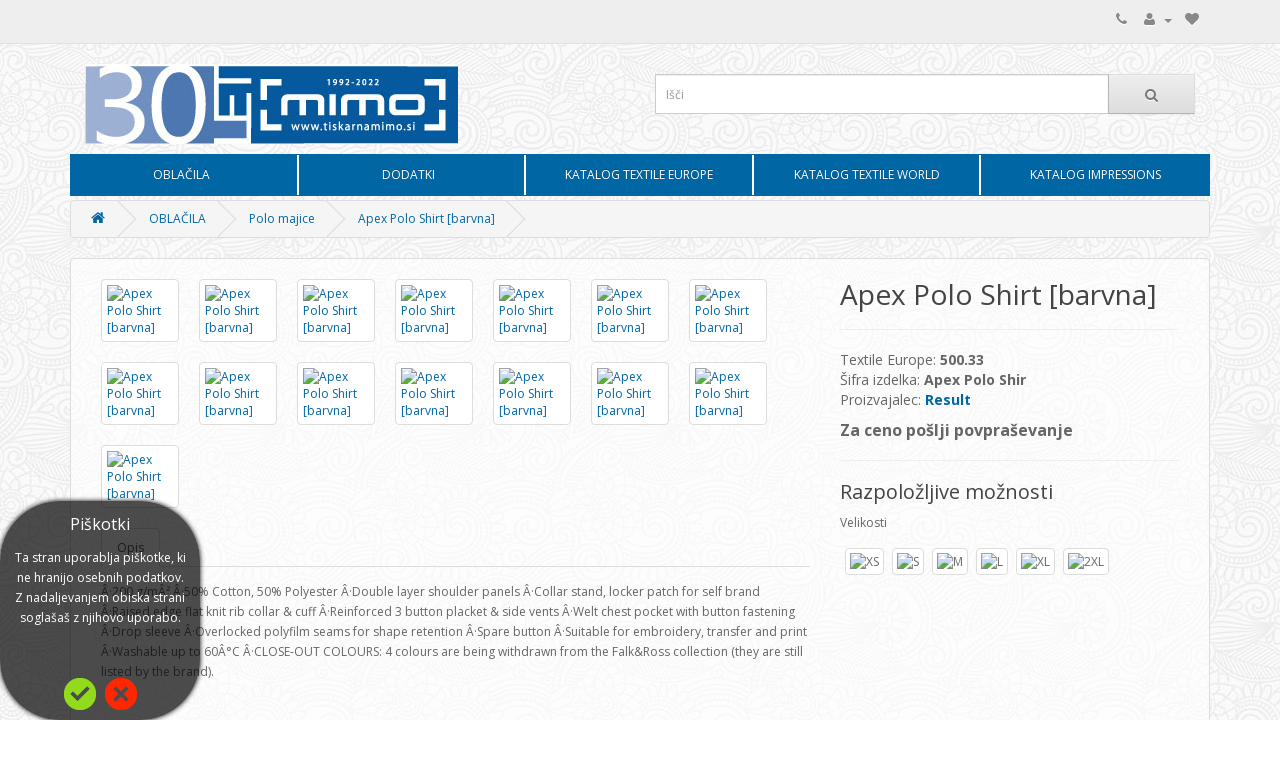

--- FILE ---
content_type: text/html; charset=utf-8
request_url: http://www.tiskarnamimo.si/index.php?route=product/product&path=10_12&product_id=1723
body_size: 44037
content:
<!DOCTYPE html>
<!--[if IE]><![endif]-->
<!--[if IE 8 ]><html dir="ltr" lang="en" class="ie8"><![endif]-->
<!--[if IE 9 ]><html dir="ltr" lang="en" class="ie9"><![endif]-->
<!--[if (gt IE 9)|!(IE)]><!-->
<html dir="ltr" lang="en">
<!--<![endif]-->
<head>
<meta charset="UTF-8" />
<meta name="viewport" content="width=device-width, initial-scale=1">
<title>Apex Polo Shirt [barvna]</title>
<base href="http://www.tiskarnamimo.si/" />
<meta http-equiv="X-UA-Compatible" content="IE=edge">
<link href="http://www.tiskarnamimo.si/index.php?route=product/product&amp;product_id=1723" rel="canonical" />
<script src="catalog/view/javascript/jquery/jquery-2.1.1.min.js" type="text/javascript"></script>
<script src="https://code.jquery.com/ui/1.11.2/jquery-ui.min.js" type="text/javascript"></script>
<link href="https://code.jquery.com/ui/1.10.4/themes/ui-lightness/jquery-ui.css" rel="stylesheet" media="screen" />
<link href="catalog/view/javascript/bootstrap/css/bootstrap.min.css" rel="stylesheet" media="screen" />
<script src="catalog/view/javascript/bootstrap/js/bootstrap.min.js" type="text/javascript"></script>
<link href="catalog/view/javascript/font-awesome/css/font-awesome.min.css" rel="stylesheet" type="text/css" />
<link href='http://fonts.googleapis.com/css?family=Open+Sans:400,700,300&subset=latin,latin-ext' rel='stylesheet' type='text/css'>
<link href="catalog/view/theme/default/stylesheet/stylesheet.css" rel="stylesheet">

<!--
<script src="catalog/view/javascript/fancybox/jquery-1.10.1.min.js" type="text/javascript"></script>
-->

<script src="catalog/view/javascript/fancybox/jquery.fancybox.js?v=2.1.5" type="text/javascript"></script>
<link rel="stylesheet" href="catalog/view/javascript/fancybox/jquery.fancybox.css?v=2.1.5" type="text/css" media="screen" />
<script src="catalog/view/javascript/fancybox/fancybox.js" type="text/javascript"></script>

<link href="catalog/view/javascript/jquery/magnific/magnific-popup.css" type="text/css" rel="stylesheet" media="screen" />
<link href="catalog/view/javascript/jquery/datetimepicker/bootstrap-datetimepicker.min.css" type="text/css" rel="stylesheet" media="screen" />
<script src="catalog/view/javascript/common.js" type="text/javascript"></script>
<script src="catalog/view/javascript/jquery/magnific/jquery.magnific-popup.min.js" type="text/javascript"></script>
<script src="catalog/view/javascript/jquery/datetimepicker/moment.js" type="text/javascript"></script>
<script src="catalog/view/javascript/jquery/datetimepicker/bootstrap-datetimepicker.min.js" type="text/javascript"></script>
<script>
  (function(i,s,o,g,r,a,m){i['GoogleAnalyticsObject']=r;i[r]=i[r]||function(){
  (i[r].q=i[r].q||[]).push(arguments)},i[r].l=1*new Date();a=s.createElement(o),
  m=s.getElementsByTagName(o)[0];a.async=1;a.src=g;m.parentNode.insertBefore(a,m)
  })(window,document,'script','//www.google-analytics.com/analytics.js','ga');

  ga('create', 'UA-64108298-1', 'auto');
  ga('send', 'pageview');

</script>
          <style>
            #menu .dropdown .dropdown-toggle {
              padding-right: 20px;
            }

            .ochow-menu-item-toggle {
              position: absolute;
              top: 0;
              right: 0;
              z-index: 1;
              color: #FFF;
              padding: 10px 15px;
            }

            .ochow-menu-item-toggle:hover {
              background-color: rgba(144, 128, 128, 0.5);
              cursor: pointer;
            }

            .ochow-menu-item-toggle.ochow-close .fa-plus {
              display: inline-block;
            }

            .ochow-menu-item-toggle.ochow-close .fa-minus {
              display: none;
            }

            .ochow-menu-item-toggle.ochow-open .fa-plus {
              display: none;
            }

            .ochow-menu-item-toggle.ochow-open .fa-minus {
              display: inline-block;
            }

            .ochow-menu-item-arrow {
              position: absolute;
              top: 12px;
              right: 5px;
              color: #fff;
            }
          </style>
          <script>
            $(document).ready(function () {
              var $menu = $('#menu');

              $('.ochow-menu-item-toggle').on('click', function () {
                var $btn = $(this);

                $menu
                  .find('.dropdown')
                    .removeClass('open')
                      .find('.ochow-open')
                        .removeClass('ochow-open')
                        .addClass('ochow-close');

                if ($btn.hasClass('ochow-close')) {
                  $btn
                    .removeClass('ochow-close')
                    .addClass('ochow-open')
                      .parent()
                        .addClass('open')
                } else {
                  $btn
                    .removeClass('ochow-open')
                    .addClass('ochow-close')
                      .parent()
                        .removeClass('open')
                }
              });
            });
          </script>
        
<style type="text/css">    
			.custom_field {
			font-size:1.4em;
			font-weight: bold;
			color: #15C403;
			margin-top:5px;	
			}   
		   </style>


	<style type="text/css">
		#search, .searchbox {
			overflow: visible !important;
			//z-index: 9999999 !important;
		}
		.smartsearch {
			display: none;
			background: #FFFFFF !important;
			border: 1px solid #EEEEEE !important;
			border-top: none !important;
			border-radius: 0 0 7px 7px !important;
			box-shadow: 0 2px 2px #DDD !important;
			line-height: 1.2 !important;
			margin: -3px 0 0 2px !important;
			padding: 0 !important;
			position: absolute !important;
			white-space: normal !important;
			width: 98% !important;
			z-index: 9999999 !important;
							top: 42px !important;
											}
		.smartsearch a {
			white-space: normal !important;
		}
		.smartsearch .addtocart {
			float: right;
			margin: 5px;
		}
				.smartsearch .quantity {
			padding: 5px;
		}
		.smartsearch .quantity input {
			text-align: center;
			padding: 1px !important;
			width: 30px !important;
		}
		.smartsearch-product {
			border-bottom: 1px solid #EEEEEE !important;
			color: #000000 !important;
			display: block !important;
			font-size: 11px !important;
			font-weight: normal !important;
							min-height: 55px !important;
						padding: 5px !important;
			text-decoration: none !important;
		}
		.smartsearch-product img {
			float: left !important;
			margin: 0 10px 0 0 !important;
		}
		.smartsearch-product strong {
			font-size: 13px !important;
			margin: 5px 5px 5px 0 !important;
		}
		.smartsearch-product .highlight {
			color: #FF0000 !important;
		}
		.smartsearch-focus, .smartsearch-product:hover {
			background: #EEFFFF !important;
			text-decoration: none !important;
		}
		.smartsearch-page {
			background: #EEEEEE !important;
			border-bottom: 1px solid #EEEEEE !important;
			padding: 10px;
			text-align: center;
		}
		.smartsearch-bottom {
			font-size: 12px !important;
			font-weight: bold !important;
			padding: 10px !important;
			text-align: center !important;
		}
			</style>
	<script type="text/javascript">
		var wait;
		var searchinput;
		
		$(document).click(function(e){
			if (!$(e.target).next().hasClass('smartsearch') && !$(e.target).closest('.smartsearch').length && $('.smartsearch').is(':visible')) {
				clearTimeout(wait);
				wait = setTimeout(hideSmartSearch, 300);
			}
		});
		
		$(document).ready(function(){
			$('#search input')
			.after('<div class="smartsearch"></div>')
			.click(function(){
				if ($('.smartsearch').html().length) {
					$('.smartsearch').show();
				} else if ($(this).val().length >= 1) {
					searchinput = $(this);
					showSmartSearch();
				}
			}).keydown(function(e){
				if ($('.smartsearch-product').length && e.which == 38) {
					e.preventDefault();
					return false;
				}
			}).keyup(function(e){
				searchinput = $(this);
				if (!searchinput.val()) {
					clearTimeout(wait);
					wait = setTimeout(hideSmartSearch, 300);
				}
				if (e.which == 13) {
					clearTimeout(wait);
					hideSmartSearch();
					if ($('.smartsearch-focus').length) {
						location = $('.smartsearch-focus').attr('href');
					}
				}
				if (searchinput.val().replace(/^\s+|\s+$/g, '').length >= 1 && (e.which == 8 || (47 < e.which && e.which < 112) || e.which > 185)) {
					clearTimeout(wait);
					wait = setTimeout(showSmartSearch, 300);
				}
				if ($('.smartsearch-product').length && (e.which == 38 || e.which == 40)) {
					if (!$('.smartsearch-focus').length) {
						if (e.which == 38) $('.smartsearch-bottom').prev().addClass('smartsearch-focus');
						if (e.which == 40) $('.smartsearch-product:first-child').addClass('smartsearch-focus');
					} else {
						if (e.which == 38) $('.smartsearch-focus').removeClass('smartsearch-focus').prev('a').addClass('smartsearch-focus');
						if (e.which == 40) $('.smartsearch-focus').removeClass('smartsearch-focus').next('a').addClass('smartsearch-focus');
					}
				}
			});
		});
		
		function hideSmartSearch() {
			$('.smartsearch').hide();
		}
		
		function showSmartSearch() {
			searchinput.next().html('<div class="smartsearch-bottom"><img alt="" src="[data-uri]" /></div>').show();
			$.ajax({
				url: 'index.php?route=extension/module/smartsearch/livesearch&search=' + encodeURIComponent(searchinput.val()),
				dataType: 'json',
				success: function(data) {
					var html = '';
					if (data.length) {
						for (i = 0; i < data.length; i++) {
														if (data[i]['href']) {
								html += '<a class="smartsearch-product" href="' + data[i]['href'] + (data[i]['href'].indexOf('?') == -1 ? '?' : '&') + 'search=' + encodeURIComponent(searchinput.val()) + '">';
							} else {
								html += '<div class="smartsearch-page">';
							}
															if (data[i]['image']) {
									html += '<img src="' + data[i]['image'] + '" />';
								}
														html += '<strong>' + data[i]['name'];
																					html += '</strong><br />';
															if (data[i]['description']) {
									html += data[i]['description'];
								}
														if (data[i]['href']) {
								html += '</a>';
							} else {
								html += '</div>';
							}
						}
													html += '<div class="smartsearch-bottom"><a href="http://www.tiskarnamimo.si/index.php?route=product/search&search=' + encodeURIComponent(searchinput.val()) + '">Preglej vse zadetke</a></div>';
											} else {
						html = '<div class="smartsearch-bottom">Ni zadetkov</div>';
					}
					searchinput.next().html(html);
				}
			});
		}
	</script>
</head>
<body id="pproduct" class="pproduct class-product-product product-1723 product-apex-polo-shirt-barvna"  class="pproduct class-product-product product-1723 product-apex-polo-shirt-barvna">
<nav id="top">
  <div class="container">
            <div id="top-links" class="nav pull-right">
      <ul class="list-inline">
        <li><a href="http://www.tiskarnamimo.si/index.php?route=information/contact"><i class="fa fa-phone"></i></a> <span class="hidden-xs hidden-sm hidden-md"> 041 397 008</span></li>
        <li class="dropdown"><a href="https://www.tiskarnamimo.si/index.php?route=account/account" title="Moj račun" class="dropdown-toggle" data-toggle="dropdown"><i class="fa fa-user"></i> <span class="hidden-xs hidden-sm hidden-md">Moj račun</span> <span class="caret"></span></a>
          <ul class="dropdown-menu dropdown-menu-right">
                        <!--<li><a href="https://www.tiskarnamimo.si/index.php?route=account/register">Registracija</a></li>-->
            <li><a href="https://www.tiskarnamimo.si/index.php?route=account/login">Prijava</a></li>
                      </ul>
        </li>
        <li><a href="https://www.tiskarnamimo.si/index.php?route=account/wishlist" id="wishlist-total" title="Seznam želja (0)"><i class="fa fa-heart"></i> <span class="hidden-xs hidden-sm hidden-md">Seznam želja (0)</span></a></li>
        <!--<li><a href="http://www.tiskarnamimo.si/index.php?route=checkout/cart" title="Košarica"><i class="fa fa-shopping-cart"></i> <span class="hidden-xs hidden-sm hidden-md">Košarica</span></a></li>-->
        <!--<li><a href="https://www.tiskarnamimo.si/index.php?route=checkout/checkout" title="Blagajna"><i class="fa fa-share"></i> <span class="hidden-xs hidden-sm hidden-md">Blagajna</span></a></li>-->
      </ul>
    </div>
  </div>
</nav>
<header>
  <div class="container">
    <div class="row">
      <div class="col-sm-6">
        <div id="logo">
                    <a href="http://www.tiskarnamimo.si/index.php?route=common/home"><img src="http://www.tiskarnamimo.si/image/mimo-30-let-logo.jpg" title="Tiskarna MIMO | Promocijski material" alt="Tiskarna MIMO | Promocijski material" class="img-responsive" /></a>
                  </div>
      </div>
      <div class="col-sm-6"><div id="search" class="input-group">
  <input type="text" name="search" value="" placeholder="Išči" class="form-control input-lg" />
  <span class="input-group-btn">
    <button type="button" class="btn btn-default btn-lg"><i class="fa fa-search"></i></button>
  </span>
</div>      </div>
      <!--<div class="col-sm-3"><div id="cart" class="btn-group btn-block">
  <button type="button" data-toggle="dropdown" data-loading-text="Nalaganje..." class="btn btn-inverse btn-block btn-lg dropdown-toggle"><i class="fa fa-shopping-cart"></i> <span id="cart-total">0 izdelek(ov) - 0.00€</span></button>
  <ul class="dropdown-menu pull-right">
        <li>
      <p class="text-center">Vaša košarica je prazna!</p>
    </li>
      </ul>
</div>
</div>-->
    </div>
  </div>
</header>
<div class="container">
  <nav id="menu" class="navbar">
    <div class="navbar-header"><span id="category" class="visible-xs">Kategorije</span>
      <button type="button" class="btn btn-navbar navbar-toggle" data-toggle="collapse" data-target=".navbar-ex1-collapse"><i class="fa fa-bars"></i></button>
    </div>
    <div class="collapse navbar-collapse navbar-ex1-collapse">
      <ul class="nav navbar-nav">
                        <li class="dropdown"><a href="http://www.tiskarnamimo.si/index.php?route=product/category&amp;path=10" class="dropdown-toggle">OBLAČILA</a>

          <span class="ochow-menu-item-toggle ochow-close visible-xs">
            <i class="fa fa-plus"></i>
            <i class="fa fa-minus"></i>
          </span>
          <span class="ochow-menu-item-arrow hidden-xs">
            <i class="fa fa-angle-down"></i>
          </span>
        
          <div class="dropdown-menu">
            <div class="dropdown-inner">
                            <ul class="list-unstyled">
                                <li><a href="http://www.tiskarnamimo.si/index.php?route=product/category&amp;path=10_18">Čevlji (15)</a></li>
                                <li><a href="http://www.tiskarnamimo.si/index.php?route=product/category&amp;path=10_22">Delovna oblačila (124)</a></li>
                                <li><a href="http://www.tiskarnamimo.si/index.php?route=product/category&amp;path=10_15">Flis (100)</a></li>
                                <li><a href="http://www.tiskarnamimo.si/index.php?route=product/category&amp;path=10_14">Hlače (92)</a></li>
                                <li><a href="http://www.tiskarnamimo.si/index.php?route=product/category&amp;path=10_17">Jakne (222)</a></li>
                                <li><a href="http://www.tiskarnamimo.si/index.php?route=product/category&amp;path=10_23">Modna oblačila (0)</a></li>
                                <li><a href="http://www.tiskarnamimo.si/index.php?route=product/category&amp;path=10_21">Obrazne maske (18)</a></li>
                                <li><a href="http://www.tiskarnamimo.si/index.php?route=product/category&amp;path=10_12">Polo majice (234)</a></li>
                                <li><a href="http://www.tiskarnamimo.si/index.php?route=product/category&amp;path=10_16">Softshell (120)</a></li>
                                <li><a href="http://www.tiskarnamimo.si/index.php?route=product/category&amp;path=10_19">Spodnje perilo (13)</a></li>
                                <li><a href="http://www.tiskarnamimo.si/index.php?route=product/category&amp;path=10_20">Športna oblačila (176)</a></li>
                                <li><a href="http://www.tiskarnamimo.si/index.php?route=product/category&amp;path=10_11">T-Shirt (579)</a></li>
                                <li><a href="http://www.tiskarnamimo.si/index.php?route=product/category&amp;path=10_13">Trenirke (144)</a></li>
                              </ul>
                          </div>
            </div>
        </li>
                                <li class="dropdown"><a href="http://www.tiskarnamimo.si/index.php?route=product/category&amp;path=30" class="dropdown-toggle">DODATKI</a>

          <span class="ochow-menu-item-toggle ochow-close visible-xs">
            <i class="fa fa-plus"></i>
            <i class="fa fa-minus"></i>
          </span>
          <span class="ochow-menu-item-arrow hidden-xs">
            <i class="fa fa-angle-down"></i>
          </span>
        
          <div class="dropdown-menu">
            <div class="dropdown-inner">
                            <ul class="list-unstyled">
                                <li><a href="http://www.tiskarnamimo.si/index.php?route=product/category&amp;path=30_33">Brisače (57)</a></li>
                                <li><a href="http://www.tiskarnamimo.si/index.php?route=product/category&amp;path=30_31">Kape (311)</a></li>
                                <li><a href="http://www.tiskarnamimo.si/index.php?route=product/category&amp;path=30_32">Torbe (644)</a></li>
                              </ul>
                          </div>
            </div>
        </li>
                		<li><a href="https://www.textileeurope.com/catalogue/0/EN/#0" target="_blank">KATALOG TEXTILE EUROPE</a></li>
		<li><a id="fancybox-manual-b" href="javascript:;">KATALOG TEXTILE WORLD</a></li>
		<li><a href="https://view.publitas.com/p222-5268/impression2020/page/1" target="_blank">KATALOG IMPRESSIONS</a></li>
      </ul>
    </div>
  </nav>
</div>
<div class="container">
  <ul class="breadcrumb">
        <li><a href="http://www.tiskarnamimo.si/index.php?route=common/home"><i class="fa fa-home"></i></a></li>
        <li><a href="http://www.tiskarnamimo.si/index.php?route=product/category&amp;path=10">OBLAČILA</a></li>
        <li><a href="http://www.tiskarnamimo.si/index.php?route=product/category&amp;path=10_12">Polo majice</a></li>
        <li><a href="http://www.tiskarnamimo.si/index.php?route=product/product&amp;path=10_12&amp;product_id=1723">Apex Polo Shirt [barvna]</a></li>
      </ul>
  <div class="row">                <div id="content" class="col-sm-12">      <div class="row">
                                <div class="col-sm-8">
                    <ul class="thumbnails">
                                                <li class="image-additional"><a class="thumbnail" href="" title="Apex Polo Shirt [barvna]"> <img src="" title="Apex Polo Shirt [barvna]" alt="Apex Polo Shirt [barvna]" /></a></li>
                        <li class="image-additional"><a class="thumbnail" href="" title="Apex Polo Shirt [barvna]"> <img src="" title="Apex Polo Shirt [barvna]" alt="Apex Polo Shirt [barvna]" /></a></li>
                        <li class="image-additional"><a class="thumbnail" href="" title="Apex Polo Shirt [barvna]"> <img src="" title="Apex Polo Shirt [barvna]" alt="Apex Polo Shirt [barvna]" /></a></li>
                        <li class="image-additional"><a class="thumbnail" href="" title="Apex Polo Shirt [barvna]"> <img src="" title="Apex Polo Shirt [barvna]" alt="Apex Polo Shirt [barvna]" /></a></li>
                        <li class="image-additional"><a class="thumbnail" href="" title="Apex Polo Shirt [barvna]"> <img src="" title="Apex Polo Shirt [barvna]" alt="Apex Polo Shirt [barvna]" /></a></li>
                        <li class="image-additional"><a class="thumbnail" href="" title="Apex Polo Shirt [barvna]"> <img src="" title="Apex Polo Shirt [barvna]" alt="Apex Polo Shirt [barvna]" /></a></li>
                        <li class="image-additional"><a class="thumbnail" href="" title="Apex Polo Shirt [barvna]"> <img src="" title="Apex Polo Shirt [barvna]" alt="Apex Polo Shirt [barvna]" /></a></li>
                        <li class="image-additional"><a class="thumbnail" href="" title="Apex Polo Shirt [barvna]"> <img src="" title="Apex Polo Shirt [barvna]" alt="Apex Polo Shirt [barvna]" /></a></li>
                        <li class="image-additional"><a class="thumbnail" href="" title="Apex Polo Shirt [barvna]"> <img src="" title="Apex Polo Shirt [barvna]" alt="Apex Polo Shirt [barvna]" /></a></li>
                        <li class="image-additional"><a class="thumbnail" href="" title="Apex Polo Shirt [barvna]"> <img src="" title="Apex Polo Shirt [barvna]" alt="Apex Polo Shirt [barvna]" /></a></li>
                        <li class="image-additional"><a class="thumbnail" href="" title="Apex Polo Shirt [barvna]"> <img src="" title="Apex Polo Shirt [barvna]" alt="Apex Polo Shirt [barvna]" /></a></li>
                        <li class="image-additional"><a class="thumbnail" href="" title="Apex Polo Shirt [barvna]"> <img src="" title="Apex Polo Shirt [barvna]" alt="Apex Polo Shirt [barvna]" /></a></li>
                        <li class="image-additional"><a class="thumbnail" href="" title="Apex Polo Shirt [barvna]"> <img src="" title="Apex Polo Shirt [barvna]" alt="Apex Polo Shirt [barvna]" /></a></li>
                        <li class="image-additional"><a class="thumbnail" href="" title="Apex Polo Shirt [barvna]"> <img src="" title="Apex Polo Shirt [barvna]" alt="Apex Polo Shirt [barvna]" /></a></li>
                        <li class="image-additional"><a class="thumbnail" href="" title="Apex Polo Shirt [barvna]"> <img src="" title="Apex Polo Shirt [barvna]" alt="Apex Polo Shirt [barvna]" /></a></li>
                                  </ul>
                    <ul class="nav nav-tabs">
            <li class="active"><a href="#tab-description" data-toggle="tab">Opis</a></li>
                                  </ul>
          <div class="tab-content">
            <div class="tab-pane active" id="tab-description"> Â·200 g/mÂ² Â·50% Cotton, 50% Polyester Â·Double layer shoulder panels Â·Collar stand, locker patch for self brand Â·Raised edge flat knit rib collar & cuff Â·Reinforced 3 button placket & side vents Â·Welt chest pocket with button fastening Â·Drop sleeve Â·Overlocked polyfilm seams for shape retention Â·Spare button Â·Suitable for embroidery, transfer and print Â·Washable up to 60Â°C Â·CLOSE-OUT COLOURS: 4 colours are being withdrawn from the Falk&Ross collection (they are still listed by the brand).</div>
                                  </div>
        </div>
                                <div class="col-sm-4">
		
		  <!--
          <div class="btn-group">
            <button type="button" data-toggle="tooltip" class="btn btn-default" title="Dodaj na seznam želja" onclick="wishlist.add('1723');"><i class="fa fa-heart"></i></button>
            <button type="button" data-toggle="tooltip" class="btn btn-default" title="Primerjaj ta izdelek" onclick="compare.add('1723');"><i class="fa fa-exchange"></i></button>
          </div>
		  -->
		  
		  <!-- Predelava ANALOG -->
		  
          <h1>Apex Polo Shirt [barvna]</h1>
		  <hr />
          <ul class="list-unstyled podrobnosti">
		  
			<!--
            <li>Šifra: <span>500.33</span></li>
			-->
						
			
						<li>Textile Europe: <span>500.33</span></li>
						
						
						<li>Šifra izdelka: <span>Apex Polo Shir</span></li>
						
			            <li>Proizvajalec: <span><a href="http://www.tiskarnamimo.si/index.php?route=product/manufacturer/info&amp;manufacturer_id=50">Result</a></span></li>
                                    
			<!--
			<li>Razpoložljivost: Na zalogi</li>
			-->
			
          </ul>
		  
		  <!-- CENA ZA IZDELKE TEMPORARY IZKLOPLJENA ZARADI PRIPRAVE NOVEGA CENIKA
		  
		  <hr />
<span class="custom_field"><a class="c_btn" href="http://mobile.textileurope.de/?s=500.33" target="_blank">Barve zaloga in velikosti</a></span>
                    
		  <ul class="list-unstyled product-price">
            			
			            <li>
				<h3>Cena brez DDV: 15.74€</h3>
			</li>
            			            <li>
              <h4>Cena z DDV: 19.20€</h4>
            </li>
                                    			
			 KONEC TURN-OFF -->
			
			<!-- ANALOG BREZ CENE -->
			<li class="obvestilo" style="list-style:none;">Za ceno pošlji povpraševanje</li>
			 <!-- BREZ CENE KONEC -->
			
          </ul>
		  
                    <div id="product">
                        <hr>
            <h3>Razpoložljive možnosti</h3>
                                                                        <div class="form-group">
              <label class="control-label">Velikosti</label>
              <div id="input-option102203">
                                <div class="radio">
                  <label>
					
					<!--
                    <input type="radio" name="option[102203]" value="200079" />
					-->
					
                    <img src="" alt="XS" class="img-thumbnail" />
					
					<!--
					XS					-->
					
					                  </label>
                </div>
                                <div class="radio">
                  <label>
					
					<!--
                    <input type="radio" name="option[102203]" value="200080" />
					-->
					
                    <img src="" alt="S" class="img-thumbnail" />
					
					<!--
					S					-->
					
					                  </label>
                </div>
                                <div class="radio">
                  <label>
					
					<!--
                    <input type="radio" name="option[102203]" value="200081" />
					-->
					
                    <img src="" alt="M" class="img-thumbnail" />
					
					<!--
					M					-->
					
					                  </label>
                </div>
                                <div class="radio">
                  <label>
					
					<!--
                    <input type="radio" name="option[102203]" value="200082" />
					-->
					
                    <img src="" alt="L" class="img-thumbnail" />
					
					<!--
					L					-->
					
					                  </label>
                </div>
                                <div class="radio">
                  <label>
					
					<!--
                    <input type="radio" name="option[102203]" value="200083" />
					-->
					
                    <img src="" alt="XL" class="img-thumbnail" />
					
					<!--
					XL					-->
					
					                  </label>
                </div>
                                <div class="radio">
                  <label>
					
					<!--
                    <input type="radio" name="option[102203]" value="200084" />
					-->
					
                    <img src="" alt="2XL" class="img-thumbnail" />
					
					<!--
					2XL					-->
					
					                  </label>
                </div>
                              </div>
            </div>
                                                                                                                                    
			<!--
			<div class="form-group">
              <label class="control-label" for="input-quantity">Količina</label>
              <input type="text" name="quantity" value="1" size="2" id="input-quantity" class="form-control" />
              <input type="hidden" name="product_id" value="1723" />
              <br />
              <button type="button" id="button-cart" data-loading-text="Nalaganje..." class="btn btn-primary btn-lg btn-block">V košarico</button>
            </div>
            -->
			
			          </div>
                  </div>
      </div>
                  </div>
    </div>
</div>
<script type="text/javascript"><!--
$('select[name=\'recurring_id\'], input[name="quantity"]').change(function(){
	$.ajax({
		url: 'index.php?route=product/product/getRecurringDescription',
		type: 'post',
		data: $('input[name=\'product_id\'], input[name=\'quantity\'], select[name=\'recurring_id\']'),
		dataType: 'json',
		beforeSend: function() {
			$('#recurring-description').html('');
		},
		success: function(json) {
			$('.alert, .text-danger').remove();
			
			if (json['success']) {
				$('#recurring-description').html(json['success']);
			}
		}
	});
});
//--></script> 
<script type="text/javascript"><!--
$('#button-cart').on('click', function() {
	$.ajax({
		url: 'index.php?route=checkout/cart/add',
		type: 'post',
		data: $('#product input[type=\'text\'], #product input[type=\'hidden\'], #product input[type=\'radio\']:checked, #product input[type=\'checkbox\']:checked, #product select, #product textarea'),
		dataType: 'json',
		beforeSend: function() {
			$('#button-cart').button('loading');
		},
		complete: function() {
			$('#button-cart').button('reset');
		},
		success: function(json) {
			$('.alert, .text-danger').remove();
			$('.form-group').removeClass('has-error');

			if (json['error']) {
				if (json['error']['option']) {
					for (i in json['error']['option']) {
						var element = $('#input-option' + i.replace('_', '-'));
						
						if (element.parent().hasClass('input-group')) {
							element.parent().after('<div class="text-danger">' + json['error']['option'][i] + '</div>');
						} else {
							element.after('<div class="text-danger">' + json['error']['option'][i] + '</div>');
						}
					}
				}
				
				if (json['error']['recurring']) {
					$('select[name=\'recurring_id\']').after('<div class="text-danger">' + json['error']['recurring'] + '</div>');
				}
				
				// Highlight any found errors
				$('.text-danger').parent().addClass('has-error');
			}
			
			if (json['success']) {
				$('.breadcrumb').after('<div class="alert alert-success">' + json['success'] + '<button type="button" class="close" data-dismiss="alert">&times;</button></div>');
				
				$('#cart-total').html(json['total']);
				
				$('html, body').animate({ scrollTop: 0 }, 'slow');
				
				$('#cart > ul').load('index.php?route=common/cart/info ul li');
			}
		}
	});
});
//--></script> 
<script type="text/javascript"><!--
$('.date').datetimepicker({
	pickTime: false
});

$('.datetime').datetimepicker({
	pickDate: true,
	pickTime: true
});

$('.time').datetimepicker({
	pickDate: false
});

$('button[id^=\'button-upload\']').on('click', function() {
	var node = this;
	
	$('#form-upload').remove();
	
	$('body').prepend('<form enctype="multipart/form-data" id="form-upload" style="display: none;"><input type="file" name="file" /></form>');
	
	$('#form-upload input[name=\'file\']').trigger('click');
	
	timer = setInterval(function() {
		if ($('#form-upload input[name=\'file\']').val() != '') {
			clearInterval(timer);
			
			$.ajax({
				url: 'index.php?route=tool/upload',
				type: 'post',
				dataType: 'json',
				data: new FormData($('#form-upload')[0]),
				cache: false,
				contentType: false,
				processData: false,
				beforeSend: function() {
					$(node).button('loading');
				},
				complete: function() {
					$(node).button('reset');
				},
				success: function(json) {
					$('.text-danger').remove();
					
					if (json['error']) {
						$(node).parent().find('input').after('<div class="text-danger">' + json['error'] + '</div>');
					}
					
					if (json['success']) {
						alert(json['success']);
						
						$(node).parent().find('input').attr('value', json['code']);
					}
				},
				error: function(xhr, ajaxOptions, thrownError) {
					alert(thrownError + "\r\n" + xhr.statusText + "\r\n" + xhr.responseText);
				}
			});
		}
	}, 500);
});
//--></script> 
<script type="text/javascript"><!--
$('#review').delegate('.pagination a', 'click', function(e) {
  e.preventDefault();

    $('#review').fadeOut('slow');

    $('#review').load(this.href);

    $('#review').fadeIn('slow');
});

$('#review').load('index.php?route=product/product/review&product_id=1723');

$('#button-review').on('click', function() {
	$.ajax({
		url: 'index.php?route=product/product/write&product_id=1723',
		type: 'post',
		dataType: 'json',
		data: 'name=' + encodeURIComponent($('input[name=\'name\']').val()) + '&text=' + encodeURIComponent($('textarea[name=\'text\']').val()) + '&rating=' + encodeURIComponent($('input[name=\'rating\']:checked').val() ? $('input[name=\'rating\']:checked').val() : '') + '&captcha=' + encodeURIComponent($('input[name=\'captcha\']').val()),
		beforeSend: function() {
			$('#button-review').button('loading');
		},
		complete: function() {
			$('#button-review').button('reset');
			$('#captcha').attr('src', 'index.php?route=tool/captcha#'+new Date().getTime());
			$('input[name=\'captcha\']').val('');
		},
		success: function(json) {
			$('.alert-success, .alert-danger').remove();
			
			if (json['error']) {
				$('#review').after('<div class="alert alert-danger"><i class="fa fa-exclamation-circle"></i> ' + json['error'] + '</div>');
			}
			
			if (json['success']) {
				$('#review').after('<div class="alert alert-success"><i class="fa fa-check-circle"></i> ' + json['success'] + '</div>');
				
				$('input[name=\'name\']').val('');
				$('textarea[name=\'text\']').val('');
				$('input[name=\'rating\']:checked').prop('checked', false);
				$('input[name=\'captcha\']').val('');
			}
		}
	});
});

$(document).ready(function() {
	$('.thumbnails').magnificPopup({
		type:'image',
		delegate: 'a',
		gallery: {
			enabled:true
		}
	});
});
//--></script> 
<footer>
  <div class="container">
    <div class="row">
            <div class="col-sm-3">
        <h5>Informacije</h5>
        <ul class="list-unstyled">
                    <li><a href="http://www.tiskarnamimo.si/index.php?route=information/information&amp;information_id=4">O podjetju</a></li>
                    <li><a href="http://www.tiskarnamimo.si/index.php?route=information/information&amp;information_id=6">Napotki</a></li>
                    <li><a href="http://www.tiskarnamimo.si/index.php?route=information/information&amp;information_id=3">Storitve</a></li>
                    <li><a href="http://www.tiskarnamimo.si/index.php?route=information/information&amp;information_id=5">Reference</a></li>
                  </ul>
      </div>
            <div class="col-sm-3">
        <h5>Storitve za stranke</h5>
        <ul class="list-unstyled">
          <li><a href="http://www.tiskarnamimo.si/index.php?route=information/contact">Kontakt</a></li>
		  <!--
          <li><a href="https://www.tiskarnamimo.si/index.php?route=account/return/add">Vračila</a></li>
          -->
		  <li><a href="http://www.tiskarnamimo.si/index.php?route=information/sitemap">Zemljevid strani</a></li>
        </ul>
      </div>
      <div class="col-sm-3">
        <h5>Naslov</h5>
			<p>
				Tiskarna MIMO d.o.o.<br />
				Trpinčeva ulica 108,<br />
				1000 Ljubljana<br />		
			</p>
      </div>
	  <div class="col-sm-3">
        <h5>Kontakt</h5>
			<p>
				<i class="fa fa-mobile-phone"></i> 041 397 008<br />
				<i class="fa fa-envelope"></i> info@tiskarnamimo.si<br />
			</p>
      </div>
    </div>
    <hr>
    <p>Tiskarna MIMO | Promocijski material &copy; 2026 | Izdelava spletnih strani <a href="www.analog.si" target="_blank">Analog d.o.o.</a> </p> 
  </div>
</footer>

<!--
OpenCart is open source software and you are free to remove the powered by OpenCart if you want, but its generally accepted practise to make a small donation.
Please donate via PayPal to donate@opencart.com
//--> 

<!-- Theme created by Welford Media for OpenCart 2.0 www.welfordmedia.co.uk -->


														
					<style type="text/css">
						.cookie_info {
							position: fixed;
															bottom: 0px;
																													left: 0px;
																													max-width: 200px;
														color: #fff;
							border-radius: 60px;
							box-shadow: 0 0 5px #000000;
							padding: 15px 10px 10px 10px;
							background: rgba(0,0,0,0.7);
							z-index: 99999;
							display: none;
						}
						
						.cookie_info a {
							color: #fff;
						}
						
						.cookie_info h1, .cookie_info h2, .cookie_info h3, .cookie_info h4, .cookie_info h5, .cookie_info h6 {
							padding: 0 0 15px 0;
							margin: 0;
							font-weight: normal;
							color: #fff;
							-webkit-margin-before: 0;
							-webkit-margin-after: 0;
							-webkit-margin-start: 0;
							-webkit-margin-end: 0;
						}
						
						.cookie_info h1 {
							font-size: 18px;
						}
						.cookie_info h2 {
							font-size: 17px;
						}
						.cookie_info h3 {
							font-size: 16px;
						}
						
						.cookie_buttons {
							text-align: center;
							padding-top: 10px;
						}
						
						.cookie_info.top .cookie_buttons, .cookie_info.bottom .cookie_buttons {
							padding: 0;
						}
						
						.cookie_buttons a {
							width: 32px;
							height: 32px;
							margin: 0 3px;
						}
						
						.cookie_info table.cookie_table {
							max-width: 960px;
							margin: 0 auto;
							
							> tr > td {
								vertical-align: middle;
							}
						}
					</style>
					<div id="cookie-info" class="cookie_info bottom_left">
													<center>
<h3>Piškotki</h3>

<p>Ta stran uporablja piškotke, ki ne hranijo osebnih podatkov.<br>Z nadaljevanjem obiska strani soglašaš z njihovo uporabo.</p>
<p>
<br>
</p>
</center>							
							<div class="cookie_buttons">
								<a title="Sprejmem" href="#" class="cookie-btn-yes"><img alt="" src="[data-uri]" /></a>
								<a title="Zavračam" href="https://www.google.com" class="cookie-btn-no"><img alt="" src="[data-uri]" /></a>
							</div>
											</div>
					
					<script type="text/javascript">
						(function(){
							var pos		= 'bottom_left',
								clear	= false;
								$info	= $('#cookie-info');
							
							if( getCookie('cookie_info') == '1' )
								return;
								
							function clearCookies(){
									var cookies	= document.cookie.split(';');
									var pathBits = location.pathname.split('/');
									
									for( var i = 0; i < cookies.length; i++ ) {
										var name = cookies[i].split('=')[0];
										
										if( name == 'PHPSESSID' ) continue;
										
										var pathCurrent = ' path=';
										
										document.cookie = name + '=; expires=Thu, 01-Jan-70 00:00:01 GMT;';
										document.cookie = name + '=; expires=Thu, 01-Jan-70 00:00:01 GMT; domain=.' + window.location.hostname;
										document.cookie = name + '=; expires=Thu, 01-Jan-70 00:00:01 GMT; domain=' + window.location.hostname;
										
										for (var j = 0; j < pathBits.length; j++) {
											pathCurrent += ((pathCurrent.substr(-1) != '/') ? '/' : '') + pathBits[j];
											document.cookie = name + '=; expires=Thu, 01-Jan-70 00:00:01 GMT; ' + pathCurrent + ';';
											document.cookie = name + '=; expires=Thu, 01-Jan-70 00:00:01 GMT; ' + pathCurrent + '; domain=.' + window.location.hostname;
											document.cookie = name + '=; expires=Thu, 01-Jan-70 00:00:01 GMT; ' + pathCurrent + '; domain=' + window.location.hostname;
										}
									}
							}
							
							if( clear )
								clearCookies();
								
							$info.show();
							
							$(window).bind('resize.ci', function(){
								if( pos == 'top' || pos == 'bottom' ) {
									$info.width( $(window).width() - ( $info.outerWidth( true ) - $info.width() ) );
								}
							}).trigger('resize.ci');
							
							
							
							function getCookie(c_name) {
								var c_value = document.cookie,
									c_start = c_value.indexOf(" " + c_name + "=");
								
								if( c_start == -1 ) {
									c_start = c_value.indexOf(c_name + "=");
								}
								
								if( c_start == -1 ) {
									c_value = null;
								} else {
									c_start = c_value.indexOf("=", c_start) + 1;
									var c_end = c_value.indexOf(";", c_start);
									
									if( c_end == -1 ) {
										c_end = c_value.length;
									}
									
									c_value = unescape(c_value.substring(c_start,c_end));
								}
								
								return c_value;
							}
							
							$info.find('.cookie-btn-yes').click(function(){
								var exdate	= new Date(),
									value	= '1',
									name	= 'cookie_info';
								
								exdate.setDate(exdate.getDate() + 365);
								
								value = escape( value ) + "; path=/; expires="+exdate.toUTCString();
								
								document.cookie=name + "=" + value;
								
								$info.hide();
								
								return false;
							});
							
							$info.find('.cookie-btn-no').click(function(){
								var href = $(this).attr('href');
								
								clearCookies();
								
								if( href == '' || href == '#' ) {
									$info.hide();
									
									return false;
								}
							});
						})();
					</script>
							
</body></html>

--- FILE ---
content_type: text/plain
request_url: https://www.google-analytics.com/j/collect?v=1&_v=j102&a=630202012&t=pageview&_s=1&dl=http%3A%2F%2Fwww.tiskarnamimo.si%2Findex.php%3Froute%3Dproduct%2Fproduct%26path%3D10_12%26product_id%3D1723&ul=en-us%40posix&dt=Apex%20Polo%20Shirt%20%5Bbarvna%5D&sr=1280x720&vp=1280x720&_u=IEBAAEABAAAAACAAI~&jid=639853805&gjid=1401034912&cid=443190424.1769648719&tid=UA-64108298-1&_gid=1907839611.1769648719&_r=1&_slc=1&z=427187372
body_size: -286
content:
2,cG-HMZCL05SDT